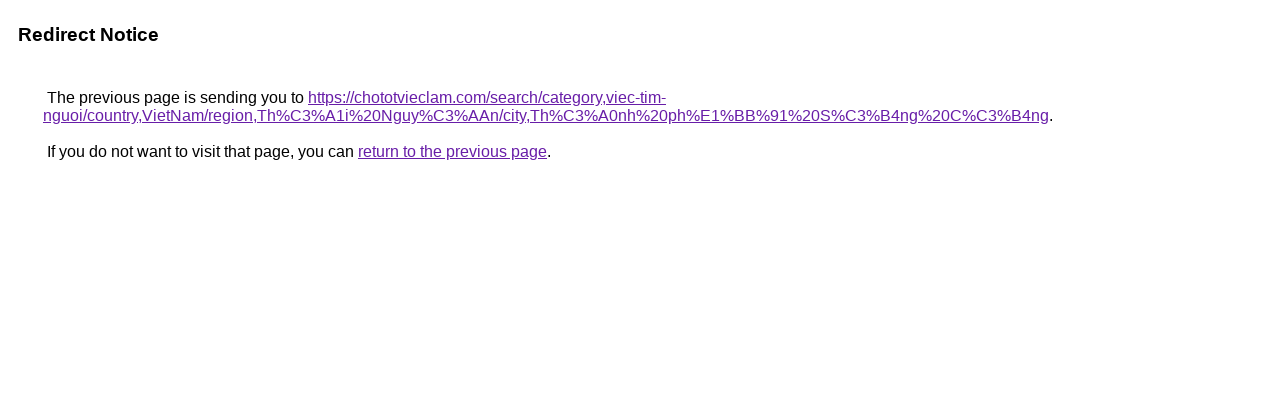

--- FILE ---
content_type: text/html; charset=UTF-8
request_url: http://www.google.sr/url?q=https://chototvieclam.com/search/category,viec-tim-nguoi/country,VietNam/region,Th%C3%A1i+Nguy%C3%AAn/city,Th%C3%A0nh+ph%E1%BB%91+S%C3%B4ng+C%C3%B4ng
body_size: 923
content:
<html lang="en"><head><meta http-equiv="Content-Type" content="text/html; charset=UTF-8"><title>Redirect Notice</title><style>body,div,a{font-family:Roboto,Arial,sans-serif}body{background-color:var(--xhUGwc);margin-top:3px}div{color:var(--YLNNHc)}a:link{color:#681da8}a:visited{color:#681da8}a:active{color:#ea4335}div.mymGo{border-top:1px solid var(--gS5jXb);border-bottom:1px solid var(--gS5jXb);background:var(--aYn2S);margin-top:1em;width:100%}div.aXgaGb{padding:0.5em 0;margin-left:10px}div.fTk7vd{margin-left:35px;margin-top:35px}</style></head><body><div class="mymGo"><div class="aXgaGb"><font style="font-size:larger"><b>Redirect Notice</b></font></div></div><div class="fTk7vd">&nbsp;The previous page is sending you to <a href="https://chototvieclam.com/search/category,viec-tim-nguoi/country,VietNam/region,Th%C3%A1i%20Nguy%C3%AAn/city,Th%C3%A0nh%20ph%E1%BB%91%20S%C3%B4ng%20C%C3%B4ng">https://chototvieclam.com/search/category,viec-tim-nguoi/country,VietNam/region,Th%C3%A1i%20Nguy%C3%AAn/city,Th%C3%A0nh%20ph%E1%BB%91%20S%C3%B4ng%20C%C3%B4ng</a>.<br><br>&nbsp;If you do not want to visit that page, you can <a href="#" id="tsuid_IgEgaeKnPN-JptQP-q-dmQU_1">return to the previous page</a>.<script nonce="xdGYEYLumolBCqj5vZmjuA">(function(){var id='tsuid_IgEgaeKnPN-JptQP-q-dmQU_1';(function(){document.getElementById(id).onclick=function(){window.history.back();return!1};}).call(this);})();(function(){var id='tsuid_IgEgaeKnPN-JptQP-q-dmQU_1';var ct='originlink';var oi='unauthorizedredirect';(function(){document.getElementById(id).onmousedown=function(){var b=document&&document.referrer,a="encodeURIComponent"in window?encodeURIComponent:escape,c="";b&&(c=a(b));(new Image).src="/url?sa=T&url="+c+"&oi="+a(oi)+"&ct="+a(ct);return!1};}).call(this);})();</script><br><br><br></div></body></html>